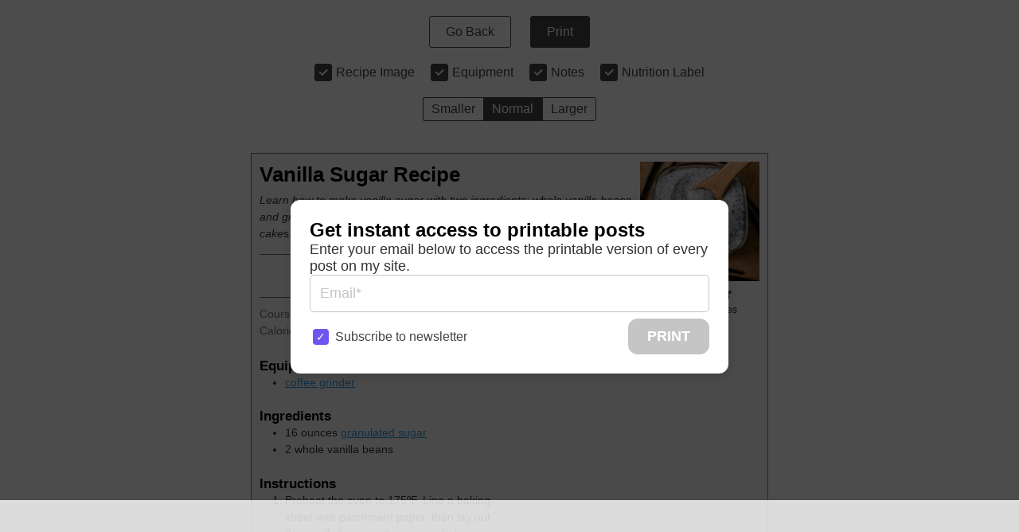

--- FILE ---
content_type: text/plain
request_url: https://rtb.openx.net/openrtbb/prebidjs
body_size: -229
content:
{"id":"a9551cdd-54b7-4bf9-a2ef-7c758455bcf2","nbr":0}

--- FILE ---
content_type: text/plain; charset=UTF-8
request_url: https://at.teads.tv/fpc?analytics_tag_id=PUB_17002&tfpvi=&gdpr_consent=&gdpr_status=22&gdpr_reason=220&ccpa_consent=&sv=prebid-v1
body_size: 56
content:
ZjFkN2JiMzAtMjYzNy00YjM3LWJhMzMtOWQ2YjhiMDdkZDRkIy03LTE=

--- FILE ---
content_type: text/plain; charset=utf-8
request_url: https://ads.adthrive.com/http-api/cv2
body_size: 6341
content:
{"om":["01sx5e03","037af8c2-ab4a-488c-897d-13419c4b45c7","0651d33a-e08c-4ce5-8442-fff3256b0a06","07qjzu81","0912125e-dc5b-45fb-8b52-32a4f0c05b63","0b2wmjem","0m1hhuu3","0m8qo0fk","0py3xvnv","0q0nhv71","0sm4lr19","1","1011_302_55651941","1011_302_56241523","11142692","11509227","11793315","11896988","12010080","12010084","124845_4","124847_4","12862c4a-ac39-4e9f-98a6-0485492d1b79","1387a4ea-ba5e-48a6-9dfc-8ab5fff53ed9","14rl7sir","1ehgbkb3","1g85f6bg","1h7yhpl7","1jqalapt","1plg15uk","1rss816r","1tucmiz7","1ukslvux","1vly9q76","1vm2yp0y","1wm6zgdp","206_450525","206_515717","206_521536","206_540411","206_540415","206_540434","206_540437","206_540527","206_540534","209a667a-10e8-46b1-a2b6-761e4d4e1420","2132:43966172","2132:45150597","2249:553779915","2249:553781220","2249:694892325","2249:696348545","2307:01sx5e03","2307:0b2wmjem","2307:14rl7sir","2307:14xoyqyz","2307:14zx6wm3","2307:1h7yhpl7","2307:2y29sn2g","2307:2yor97dj","2307:3e3lbipl","2307:3qp1fja6","2307:3xh2cwy9","2307:459lyr3y","2307:4g7rxrvk","2307:6b2gia2h","2307:74z5vm6r","2307:7htl5ogn","2307:7v0qizu0","2307:8jbvjbqi","2307:8w4klwi4","2307:8wq6h621","2307:8wugqkk0","2307:92ec7l0k","2307:9z1qb24e","2307:a3w0n40x","2307:a6yzgs70","2307:a7w365s6","2307:abhu2o6t","2307:b93ssrpk","2307:bjzi4tfx","2307:bkfkhqrx","2307:bncmk4g0","2307:c0giwiin","2307:cv2huqwc","2307:dsf7dg11","2307:e49ssopz","2307:erd8oz5j","2307:fk2ppf40","2307:flvw6mou","2307:gbwct10b","2307:gvhehd4g","2307:h1xpwwfs","2307:hqpx3mdg","2307:io9tlo05","2307:k6ovs8n2","2307:kt704w53","2307:m3i0vxvt","2307:mehhq329","2307:mhf7b838","2307:mhob8we6","2307:mu6fiumm","2307:myzfj69j","2307:odskp0b7","2307:p3sk450m","2307:rzj6icrk","2307:sxblpr5g","2307:szqvchu2","2307:te2x4cgj","2307:tfy6p0jl","2307:tqqtp2hc","2307:u8yj8axr","2307:vmn1juoe","2307:wjl6a46q","2307:wk7ounrj","2307:yfy4njfv","2307:yt9r0t48","2307:ytqtootp","2307:ywtzqhq8","2307:zgfnr75h","2307:zn8jo75p","2319_66419_10629576","2319_66419_10629577","23786257","2409_25495_176_CR52162022","24598437","24602726","25_53v6aquw","2662_193860_T25150025","2662_193893_T25296280","2662_210918_T25834150","2676:85392583","2676:86088017","2715_9888_262592","2715_9888_440665","2749c689-a411-491b-bf0f-857f7191be14","28347552","28933536","29414696","29414711","29740b3e-e19b-4ca2-8dde-599adc5d392b","2gujtb3i","2tocsidg","2uh9ygm8","2xu9ksr7","2yor97dj","30221872","31809564","31i37rgb","32k9ouwf","33367644","33603859","33608492","3490:CR52141674","3490:CR52141676","34eys5wu","35776984","3646_185414_T25218954","3658_106750_c0giwiin","3658_106750_coy3a5w5","3658_106750_zgfnr75h","3658_15078_tfy6p0jl","3658_15078_x85xx3xj","3658_15084_9jthdrjt","3658_15113_mehhq329","3658_15180_yogqs1uo","3658_15211_sqmrshol","3658_152738_7htl5ogn","3658_152738_8wq6h621","3658_152738_m75ssdkm","3658_15611_hk671xiy","3658_180316_T23664319","3658_18067_T25902184","3658_18067_T25902274","3658_18067_T25902945","3658_21410_T25924450","3658_22898_T25553691","3658_25093_T25916820","3658_25093_T25916821","3658_26587_T25884246","3658_26587_T25884408","3658_603383_T25572817","3658_67113_siyaq6ej","3658_67446_dsf7dg11","3658_76599_T25264450","3658_78719_rzj6icrk","3658_88724_T25065187","36817297","37sp7nmq","39_76_20fe19b0-2fa7-47f1-8dab-c2c1e1411dad","39_76_b11dd67f-58de-4afa-abc3-f06537718181","3LMBEkP-wis","3_16_695808937","3gj4luo7","3mc824on","3n588bx4","3o0niocw","3o1tvarr","3qp1fja6","3vrz7qdp","3xh2cwy9","40268250","409_189408","409_192546","409_192565","409_216326","409_216396","409_216406","409_216416","409_216496","409_216506","409_220149","409_223589","409_225980","409_225990","409_226312","409_226314","409_226322","409_226324","409_226334","409_227235","409_227256","409_228057","409_228077","409_228105","409_228385","409_230722","43919984","43966037","440665","44629254","44927221","45651d1f-2dce-4ae4-8c0e-8f9f4d403a3d","459lyr3y","46uk7yb6","47141847","47183733","47183769","47191398","47210038","473219087","47382648","47745534","481703827","485027845327","49149bf5-9a16-4b05-ac04-51777a9c82d9","4eed6e4e-c28a-4a75-8de0-ea5857cf43e1","4fk9nxse","4g7rxrvk","4gwjjizv","4j8kf8b6","5126511939","521954266","52626586","52626592","52uvdct9","5316_139700_5ae015e1-0b46-40fb-85b9-726452048d5c","5316_139700_698d5a66-23c6-405f-96da-bc75b53d34bc","5316_139700_8874ca7d-7374-4d6d-8ec1-292a54aee7ee","5316_139700_T25923609","5316_139700_fb001eac-c8ac-4cda-bb04-ddfe28d09ca3","5316_139700_fb7eb285-5abd-49e5-b188-b880174d7e4b","53v6aquw","543ed222-1c08-4f11-9175-579fc590d971","54520963","54779847","5510:01sx5e03","5510:0b2wmjem","5510:3mc824on","5510:459lyr3y","5510:8wugqkk0","5510:92ec7l0k","5510:9jthdrjt","5510:awxmefvy","5510:e3khma6r","5510:flvw6mou","5510:h0o0ado4","5510:mehhq329","5510:pek2ovv0","5510:tjrk1rop","5510:v7523nd5","5510:y27s56lw","55116643","55116647","5532:553779915","5532:553781220","5532:553781814","55354666","55693367","55693391","55693405","55693417","55712989","55784908","557_409_220149","557_409_220344","557_409_228065","557_409_228105","558_93_3xh2cwy9","558_93_c0giwiin","558_93_coy3a5w5","558_93_cv2huqwc","558_93_hwtuwdvq","558_93_s4s41bit","558_93_u29h1c5r","558_93_yogqs1uo","558_93_zgfnr75h","55965333","56071098","56165703","56165717","56254251","56773753","570653834304","57149985","57161236","577700327","581621970","581622623","581622693","592262735","593023527","5c13338a-3e84-4b69-a1b1-7917048be2a1","5d8usjx7","5dy04rwt","5f3r743t","5jksujcn","5u393dnh","600618969","6026576471","603485497","60507858","60884318","60884327","611517078","611517362","61210719","61228599","61228615","61228616","6126528761","6126528763","6126573187","6126573203","61444661","61561531","61606840","616151737","616466048","616466327","617390803","617392601","61800661","618087200","618539790","61900406","61900466","61916211","61916223","61916225","61916229","61926845","61932920","61932925","619537643","619641621","619765960","62309370","62320032","62320174","62500655","62588172","62663695","62683807","62689779","627836616","628235588","629011526","62os229u","636460541","636460548","636460673","636460776","637407358","638679874","643hsokb","648104664","649065644","649189940","650693749","650693935","654469705","654681908","6547_67916_mIkTHy5XubaXmUkb5Ij5","6547_67916_wbhNcG3wio6xVMNPEPtR","658516118","659713728691","659d062d-90c9-4d78-bd19-9c408ad25a7b","660996236","661265548","661265669","662428303","662600325","662632973","662633515","664075777","664075841","664076387","664732099","665051037","665292807","666465028","667280722","667609018","667609210","669535780","669535963","669536257","671029587","675123795","676647406","677959110","678033882","678241617","679649570","679897624","679897946","680135768","680137361","680462552","680552139","680_99480_614105095","680_99480_614105101","680_99480_614105104","680_99480_614105105","680_99480_614105109","681801457","681806778","681807338","681807439","681808333","681895036","683135130","683572154","683572238","683572244","683816701","683958730","684195345","684203992","684340670","684503141","685309251","686144283","686144404","686147936","686149321","686150894","686159729","687021737","687841464","688070999","688454125","689996869","68a58e12","691629224","691629354","691634874","691969797","691984382","692321326","693506973","693653701","696314600","696332890","6b2gia2h","6q5dv8wn","6xyavgde","6z2qm60w","6z45xvjs","70_79515086","70_85943428","72161e52-0c0b-449f-a7f0-e9efe8be393c","729908009679","7354_151700_78402051","7354_217088_85702055","7354_217088_86088019","75423eb7-d563-4f0c-b5b4-3f461775ed67","75piee6v","75t47uox","7618517","76d9w8jy","7710933","776462398268","776506995564","776637848321","776640315353","778141451901","778795358785","778795369858","7788194","782690968239","782690968245","782690968281","782690968293","782810900342","782811329672","782811335693","7829835","7907638","79433567","79445618","7951209","7951227","79515083","79591707","7963682","7964881","7972225","7972566","7981058","7981066","7997102","7997217","7a8383d3-f1ec-45d3-80f5-f90055405e9f","7c07vxmy","7v0qizu0","8003574","8003577","8003964","8009551","8010897","8016065","8029278","8029310","80411669","8064027","80724110","80724121","8072422","8072516","8074889","8077122","8078706","8082218","8083267","81407500","81407504","81709078","81709079","81784845","84105_751170815","84105_751170823","84577477","84577487","84577502","84577508","85402287","85402410","85445175","85445193","85445211","85445224","8564740","85690706","85690708","85723655","85943314","85943417","85943418","85943425","85943431","85943433","85954589","85987364","86083000","86083012","86087909","8780b6f1-fdab-4335-b7e6-dad6a8dfbe0a","87l63jcm","8cytp07g","8f05c761-77f9-43ff-bbe2-56886a1bf62d","8jbvjbqi","8n2o2k7c","8r38vmgt","8uc4eent","8w4klwi4","8wugqkk0","9057/211d1f0fa71d1a58cabee51f2180e38f","92298ec7l0k","92ec7l0k","95860adf-364c-4ae4-87e9-64ca493f741b","95bq7k88","95qfm1i7","97258678-eba7-441d-82c2-b4fd0642d322","97294bc0-647f-43f9-a150-abe657c80111","9925w9vu","9a8ee3b6-ebc0-4142-a9d3-7a313a7edd02","9c28nxbu","9jthdrjt","9lu22rgd","9lxdy59h","9qlvhba8","9sg0vgdl","9sucfw1q","9z1qb24e","9zl41y5m","a0oxacu8","a4ekz84d","a5db8577-fdbb-4573-bd8c-9bf877aea45d","a7w365s6","abhu2o6t","aciwxibb","acy4fgnl","aewmlbxu","ah3m9hrg","ajqgaumn","alyk6nlv","amjkbvc4","aodopxzf","aqf933mu","awxmefvy","b6yld8lx","b90cwbcd","bb1c9ac0-a520-4eb2-b093-f959e1c8ccc2","bc366b51-67e6-4275-b70d-4278563d7b28","bcklplfx","betnaj2h","bkfkhqrx","bncmk4g0","brkthru-15535","brzz3mxq","c0giwiin","c96adf36-5f48-4c3f-98cb-09a395b83dd8","c9e92d27-3d9b-4749-8790-db65c4f061af","c9voo6s0","ca9obx5q","cd773ed7-acf3-48be-96f4-98b909f0de3c","ce816a37-e00d-45ac-bfd4-b2f7eaeaf50e","cgg64d54","cjdrzael","coy3a5w5","cr-6ovjht2eubwe","cr-a9wwze4sz","cr-aawv0h2wubwj","cr-hbx00i4u2lrgv2","crfq76b7","cv2huqwc","d262nrvu","d92ef390-3854-4f2c-bdce-340570b0ca8b","dbqp97ff","de66hk0y","dpjydwun","dsf7dg11","duovgl0f","dvfyjfzk","e564176f-64b2-415a-a56f-ec861938eebe","e9af574b-fdb0-4fa4-ad07-e79bd693f861","eafsifmp","edddaa68-8f83-4a5e-9ef2-bde008acf218","epg76w85","euk4wmgj","ezpm9hr2","f178bebaf84f4bf0a98b2b3636a650b4","f1xn0j2n","f448c4df-18c1-445c-b23c-46364d5ded71","f6onaxdy","f6qacckw","f7001d46-88d6-4e45-a3bb-8d5cbd4be2b4","fjp0ceax","flvw6mou","fr4r8bzl","fvdjbmxp","g02mxap0","g2ozgyf2","g4m2hasl","g7b1hogd","gbwct10b","giygjx1l","guwzzun7","gvyb44eh","h1xpwwfs","h331l29s","hk671xiy","hup5hc8m","hvnfi80x","hwtuwdvq","hy29a9ip","hya8dpaz","i90isgt0","ib1o62yz","id2edyhf","io9tlo05","itmaz0g4","ja73k5ks","jfhauh34","jhm009fx","jiu545lm","jmalab9f","jy61oxfj","jyxuth2k","k6ovs8n2","kdwm0bkk","khrc9fv4","kk5768bd","klbdd57k","ktv48qr3","kyh5acca","kzrwqotj","l00sygpg","l6l4l1nj","la0vpz60","la2wc7se","lb6lf96v","lbq2vg9c","lf9ss0ew","lgv0elmz","lpeq2s66","lui7w03k","m3i0vxvt","mdbtcqqm","mehhq329","mhob8we6","mkbixvhk","mn9eycgv","ms50j0oi","mwmg19g7","myzfj69j","n0atgw4u","n29c17e7","n2bdg27r","n2upfwmy","n3egwnq7","n93dngio","n98fponh","n9bvz00v","nh9z8430","nn71e0z5","nq5k861q","nr9nd0s3","nrlkfmof","nv5uhf1y","nvcpodnq","nxxk609j","oa38owjn","odskp0b7","oj70mowv","omw90maf","ozdj9gs9","p8pu5j57","p9ok532w","pagvt0pd","pek2ovv0","pib432qw","pthphkeh","pz8lwofu","pzwq3wsb","q5x94ur6","qd3irxde","qgmliqp1","qifbn9ag","qpkb9ucc","qqdvsvih","qqvgscdx","qwlgx26f","qx6jnn25","qy8be837","r405skhc","r5uq7eq9","r9i5mlsl","rmwej97v","rzj6icrk","s0zkba6c","s5gryn6u","s5l5nw0t","sqmqxvaf","sqmrshol","sxblpr5g","sxl4b9o2","t53lmi8m","tc6309yq","tjrk1rop","tlbbqljf","tqje1g0q","u2r56qzw","ubjltf5y","ucqrt9zm","udztmml9","v2pqc8qz","v7523nd5","vh14dk8t","vosqszns","vxxhhz0o","vzg320or","w3oyc5m5","w55s71wz","wjl6a46q","wk7ounrj","wmvnyrcb","wq5j4s9t","x4e3lio3","x61c6oxa","x85xx3xj","xb868u6v","xgzzblzl","xo99w1sy","xph9czdu","xsc0k7zz","xxjraspf","xy5yxegj","xz1z6j77","y0pcas13","y5z9dyvj","yf298y4njfv","yf693205","yfy4njfv","yi6qlg3p","yogqs1uo","yt9r0t48","ytqtootp","yvtaflko","yvye5mz1","yyr3typ0","zfu4w0gu","zgfnr75h","zkbt73yr","ztlksnbe","zulwvpj9","zvfjb0vm","zzqy8a3v","7979132","7979135"],"pmp":[],"adomains":["1md.org","a4g.com","about.bugmd.com","acelauncher.com","adameve.com","adelion.com","adp3.net","advenuedsp.com","aibidauction.com","aibidsrv.com","akusoli.com","allofmpls.org","arkeero.net","ato.mx","avazutracking.net","avid-ad-server.com","avid-adserver.com","avidadserver.com","aztracking.net","bc-sys.com","bcc-ads.com","bidderrtb.com","bidscube.com","bizzclick.com","bkserving.com","bksn.se","brightmountainads.com","bucksense.io","bugmd.com","ca.iqos.com","capitaloneshopping.com","cdn.dsptr.com","clarifion.com","cotosen.com","cs.money","cwkuki.com","dallasnews.com","dcntr-ads.com","decenterads.com","derila-ergo.com","dhgate.com","dhs.gov","digitaladsystems.com","displate.com","doyour.bid","dspbox.io","envisionx.co","ezmob.com","fmlabsonline.com","g123.jp","g2trk.com","gadmobe.com","getbugmd.com","goodtoknowthis.com","gov.il","guard.io","hero-wars.com","holts.com","howto5.io","ice.gov","imprdom.com","justanswer.com","liverrenew.com","longhornsnuff.com","lovehoney.com","lowerjointpain.com","lymphsystemsupport.com","media-servers.net","medimops.de","miniretornaveis.com","mobuppsrtb.com","motionspots.com","mygrizzly.com","myrocky.ca","national-lottery.co.uk","nbliver360.com","ndc.ajillionmax.com","niutux.com","nordicspirit.co.uk","notify.nuviad.com","notify.oxonux.com","own-imp.vrtzads.com","paperela.com","parasiterelief.com","peta.org","pfm.ninja","pixel.metanetwork.mobi","pixel.valo.ai","plannedparenthood.org","plf1.net","plt7.com","pltfrm.click","printwithwave.co","privacymodeweb.com","rangeusa.com","readywind.com","reklambids.com","ri.psdwc.com","rtb-adeclipse.io","rtb-direct.com","rtb.adx1.com","rtb.kds.media","rtb.reklambid.com","rtb.reklamdsp.com","rtb.rklmstr.com","rtbadtrading.com","rtbsbengine.com","rtbtradein.com","saba.com.mx","securevid.co","servedby.revive-adserver.net","shift.com","smrt-view.com","swissklip.com","taboola.com","tel-aviv.gov.il","temu.com","theoceanac.com","track-bid.com","trackingintegral.com","trading-rtbg.com","trkbid.com","truthfinder.com","unoadsrv.com","usconcealedcarry.com","uuidksinc.net","vabilitytech.com","vashoot.com","vegogarden.com","viewtemplates.com","votervoice.net","vuse.com","waardex.com","wapstart.ru","wdc.go2trk.com","weareplannedparenthood.org","webtradingspot.com","xapads.com","xiaflex.com","yourchamilia.com"]}

--- FILE ---
content_type: text/plain
request_url: https://rtb.openx.net/openrtbb/prebidjs
body_size: -86
content:
{"id":"1fffd7e1-e415-40fb-8bbb-9ed9e407613f","nbr":0}